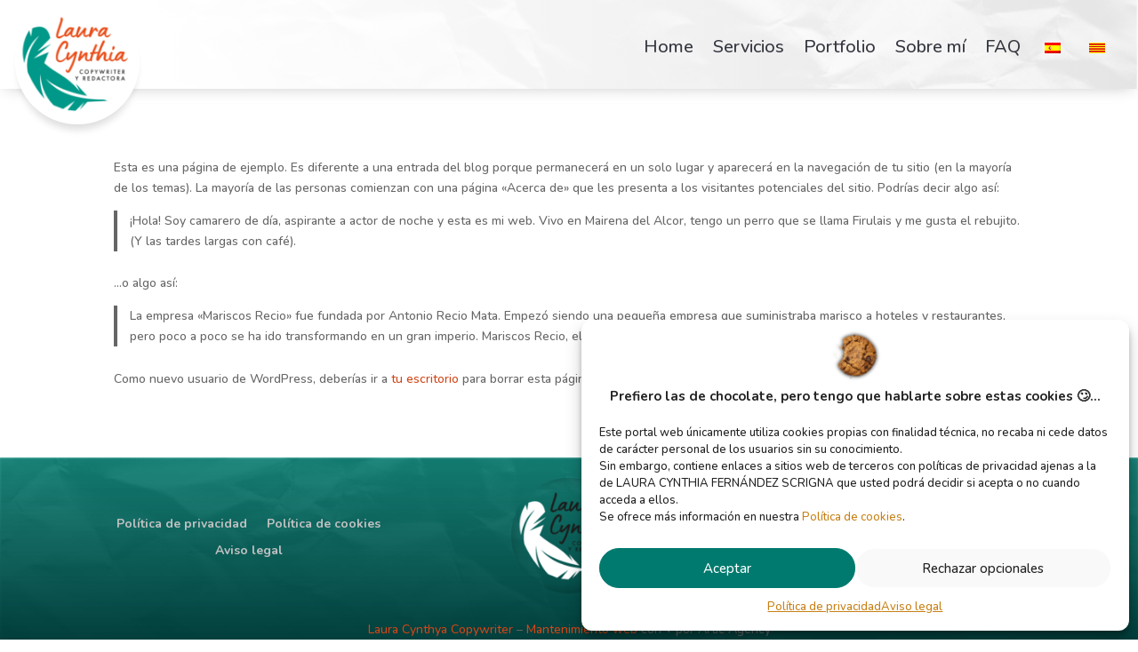

--- FILE ---
content_type: text/css
request_url: https://lauracynthiacopy.com/wp-content/et-cache/2/et-core-unified-2.min.css?ver=1747502281
body_size: 52
content:
#top-header{background:linear-gradient(90deg,#159591 0%,#007a6e 50%)!important}#cmplz-document{max-width:none}label[for="et_pb_contact_subject_0"]{display:block;color:transparent;font-size:0}.mobile_menu_bar::before{color:#c1c1c1!important}.wp-pagenavi .pages,.wp-pagenavi .current,.wp-pagenavi .page,.wp-pagenavi .nextpostslink,.wp-pagenavi .previouspostslink{border:none!important;color:#666666!important}.wp-pagenavi .page:hover,.wp-pagenavi .nextpostslink:hover,.wp-pagenavi .previouspostslink:hover{border:none!important;color:#C78014!important}.wp-pagenavi .current{color:#007a6e!important}.wp-block-latest-posts__post-title:hover,.cat-item a:hover{color:#c78014!important}.current-cat a{font-weight:bold!important}.current-language-menu-item{-webkit-filter:drop-shadow(0px 0px 3px #fff);filter:drop-shadow(0px 0px 3px #fff)}.cmplz-accept:hover{background-color:#C78014!important;border-color:#C78014!important;color:white!important}.et-pb-contact-message{font-weight:bold!important;color:#007a6e!important}.wp-block-latest-posts__post-author,.wp-block-latest-posts__post-date{display:block;font-size:.8125em}.wp-block-latest-posts.wp-block-latest-posts__list li{clear:both}.wp-block-latest-posts__featured-image.alignleft{float:left;margin-right:1em}